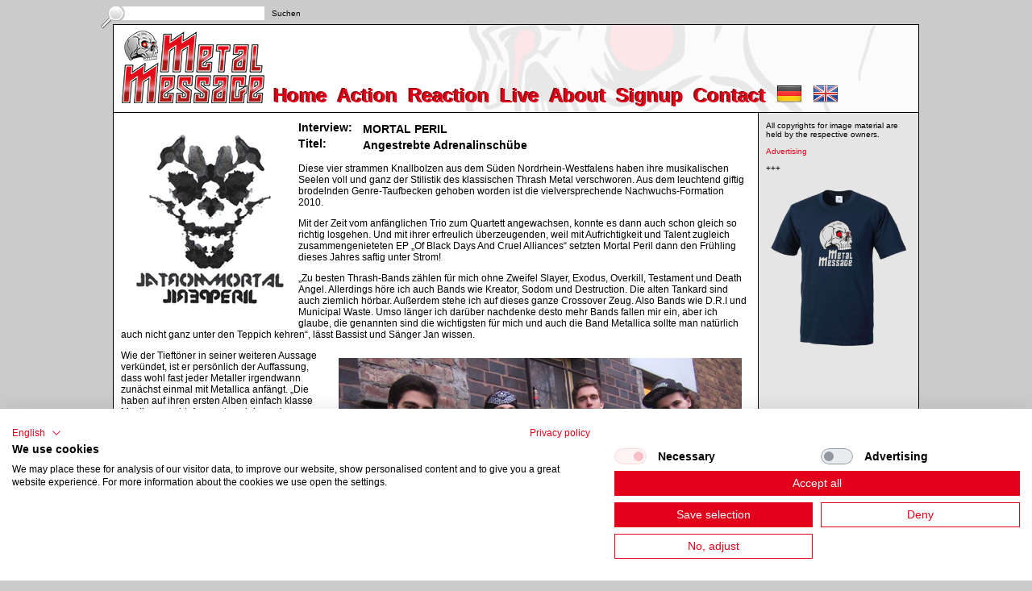

--- FILE ---
content_type: text/html; charset=UTF-8
request_url: https://www.metalmessage.de/Interview_MORTAL_PERIL_2012.php
body_size: 11105
content:
<!DOCTYPE HTML PUBLIC "-//W3C//DTD HTML 4.01//EN" "http://www.w3.org/TR/html4/loose.dtd">
<html><head>

<title>Metal Message Global Est. 2001 | Worldwide PR | Integrated promotion campaigns across print, online & radio broadcasting | Promotion | Artist Mentoring | Marketing | Management | Music Journalism</title>
<meta http-equiv="Content-Type" content="text/html; charset=UTF-8">
<link href="metalmessage.css" type="text/css" rel="stylesheet">

<script type="text/javascript" src="/assets/tablesort.js"></script>

<script type="text/javascript" src="/assets/formCheck.js"></script>

<script src="/assets/jquery.min.js"></script>
<script type="text/javascript" src="/assets/smoothscroll.js"></script>

<script type="text/javascript" src="/assets/modernizr.custom.29473.js"></script>

<script src="/assets/gdpr-embed.js"></script>
<!--<script src="https://consent-eu.cookiefirst.com/sites/metalmessage.de-4e9130da-ec97-414a-ab6e-8b4183caa80f/consent.js"></script>-->
<script src="https://consent-eu.cookiefirst.com/sites/localhost-4e9130da-ec97-414a-ab6e-8b4183caa80f/consent.js"></script>


</head>

<body>

<div id="gesamt">

	<div id="suche">
		<form name="form1" method="post" action="suche.php"><input type="text" name="search" class="input" size="27"/>
		<input type="submit" value="Suchen" class="submit">
		</form> 
	</div>
	
	<div id="suche_hg"></div>

	<div id="index"><script type="text/javascript" src="javascript/modernizr.js"></script>
<script type="text/javascript" src="javascript/main.js"></script>

<a href="#0" class="cd-top">Top</a>

</div>

	<div id="navi">
    	<a href="https://www.metalmessage.de/" title="𝗠𝗲𝘁𝗮𝗹 𝗠𝗲𝘀𝘀𝗮𝗴𝗲 ᴳᴸᴼᴮᴬᴸ • 𝐸𝓈𝓉. 2001" target="_self">Home</a>

<a href="pr.php" title="Worldwide PR Services" target="_self">Action</a>

<a href="feedback.php" title="Evaluations of work and attitude" target="_self">Reaction</a>

<a href="live.php" title="SkullCult Concert Presentation: PR clients on stage" target="_self">Live</a>

<a href="about.php" title="About" target="_self">About</a>

<a href="opt_in.php" title="PR newsletter of 𝗠𝗲𝘁𝗮𝗹 𝗠𝗲𝘀𝘀𝗮𝗴𝗲 ᴳᴸᴼᴮᴬᴸ - always receive the latest artist topics incl. new music!" target="_self">Signup</a>

<a href="kontakt.php" title="Get in touch!" target="_self">Contact</a>

<a href="index.php" title="𝗠𝗲𝘁𝗮𝗹 𝗠𝗲𝘀𝘀𝗮𝗴𝗲 ᴳᴸᴼᴮᴬᴸ • 𝐸𝓈𝓉. 2001 • German version" target="_self"><img src="px/flags/de.png"></a>

<a href="index_en.php" title="𝗠𝗲𝘁𝗮𝗹 𝗠𝗲𝘀𝘀𝗮𝗴𝗲 ᴳᴸᴼᴮᴬᴸ • 𝐸𝓈𝓉. 2001 • English version" target="_self"><img src="px/flags/en.png"></a>
	</div>

	<div id="header"><img src="px/header.jpg"></div>
 
				
	<div id="inhalt">
	  		
		<div id="spalte_gesamt"> 
			
			<img src="interviews_px/mortal_peril_logo.jpg" align="left">
		
		<table width="400px" border="0" cellspacing="0" cellpadding="0">
  			<tr height="20px">
      			<td width="80px" valign="top"><span class="eckdaten">Interview:</span></td>
				<td><span class="eckdaten">MORTAL PERIL</span></td>
			</tr>

			<tr height="20px">
      			<td valign="top"><span class="eckdaten">Titel:</span></td>
				<td><span class="eckdaten">Angestrebte Adrenalinschübe</span></td>
			</tr>
		</table>
		
		<p>
		Diese vier strammen Knallbolzen aus dem Süden Nordrhein-Westfalens haben ihre musikalischen Seelen voll und ganz der Stilistik des klassischen Thrash Metal verschworen. Aus dem leuchtend giftig brodelnden Genre-Taufbecken gehoben worden ist die vielversprechende Nachwuchs-Formation 2010.
		
		<p>
				
Mit der Zeit vom anfänglichen Trio zum Quartett angewachsen, konnte es dann auch schon gleich so richtig losgehen. Und mit ihrer erfreulich überzeugenden, weil mit Aufrichtigkeit und Talent zugleich zusammengenieteten EP „Of Black Days And Cruel Alliances“ setzten Mortal Peril dann den Frühling dieses Jahres saftig unter Strom!

		<p>
		
„Zu besten Thrash-Bands zählen für mich ohne Zweifel Slayer, Exodus, Overkill, Testament und Death Angel. Allerdings höre ich auch Bands wie Kreator, Sodom und Destruction. Die alten Tankard sind auch ziemlich hörbar. Außerdem stehe ich auf dieses ganze Crossover Zeug. Also Bands wie D.R.I und Municipal Waste. Umso länger ich darüber nachdenke desto mehr Bands fallen mir ein, aber ich glaube, die genannten sind die wichtigsten für mich und auch die Band Metallica sollte man natürlich auch nicht ganz unter den Teppich kehren“, lässt Bassist und Sänger Jan wissen.		
		<p>
		<img src="interviews_px/mortal_peril.jpg" align="right">
		Wie der Tieftöner in seiner weiteren Aussage verkündet, ist er persönlich der Auffassung, dass wohl fast jeder Metaller irgendwann zunächst einmal mit Metallica anfängt. „Die haben auf ihren ersten Alben einfach klasse Musik gemacht. Ansonsten ziehen wir unsere Einflüsse natürlich aus den Genre-Bands, die wir auch bevorzugt hören, also den zuvor schon genannten. Ein großer Teil unserer Inspiration kommt jedoch nicht von reinen Thrash-Bands. Judas Priest und Iron Maiden haben einen großen Einfluss auf unsere Musik, auch wenn man das vielleicht nicht direkt beim ersten Hören erkennen kann. Punk und Hardcore sind für mich persönlich auch sehr wichtige Inspirationsquellen. Für mich ist Thrash nichts weiter als eine Mischung aus Iron Maiden und Sick Of It All, oder Judas Priest und Discharge. Wir hören in der Band aber auch viele andere Sachen, die uns stark beeinflussen. Unser Gitarrist Lucas hört sehr gern Old School Black Metal, unser Drummer Jonas steht sehr auf Opeth und unser anderer Gitarrist Tasso hört sowieso alles. Da wir generell offen gegenüber verschiedenen Musikstilen sind, ziehen wir unsere Einflüsse aus verschiedensten Genres. Das spiegelt sich mal mehr, mal weniger stark in unserer Musik wieder.“		<p>Welche Gefühle Mortal Peril nun in den Hörern mit ihrer Musik auslösen wollen, das formuliert Jan ganz simpel: „Adrenalin ohne Ende. Wer unsere Musik hört soll ausflippen, sich dazu bewegen, mitsingen, einen Rückwärts-Salto machen - das ist sogar echt mal passiert! - und sich fühlen, als hätte er sich gerade eine Koffeintablette und eine Ladung Koks reingezogen. Unsere Musik soll in den Arsch treten und den Leuten Energie vermitteln. Besonders live wollen wir genau das vermitteln. Da wir auch ein paar gesellschaftskritische Texte haben, freuen wir uns natürlich auch, wenn die Leute unsere Musik als Denkanstoß nehmen; aber ich glaube, dazu sind die meisten unserer Texte noch zu abstrakt verfasst. Zu 90 % geht‘s jedenfalls um Energie!“		
		<p>
		<img src="interviews_px/mortal_peril2.jpg" align="left">
				Lucas hat die Musik zu „Win This War“ geschrieben, und Tasso hat die Musik und die Texte zu „One More Black Day“ und „Cry For Yesteryear“ gemacht, wie in Erfahrung zu bringen ist. Jan weiter: 
				
		<p>
						
„Ich selber habe Musik und Texte zu ,Death To All The Tyrants‘ und ,Raper Of Phrases‘ komponiert. Außerdem habe ich den Text zu ,Win This War‘ geschrieben. Ein Großteil der Ideen geht also auf Tasso und mich zurück. Generell ist es uns aber sehr wichtig zu sagen, dass für den Mortal Peril-Sound jedes einzelne Bandmitglied von großer Bedeutung ist. Wenn jemand einen Song mitbringt, wird im Proberaum mit der gesamten Band daran gearbeitet und jeder bringt Details und Ideen ein, um den Song zu verbessern. Deswegen geben wir in unserem Booklet, neben dem Hauptsongwriter, auch immer die gesamte Band Mortal Peril als Co-Komponist an. Der Input an Song-Ideen liegt in der Band vor allem bei Tasso und mir, aber ohne das mitwirken von Lucas und Jonas würde unseren Songs etwas entscheidendes fehlen.“ 		<p>Die Songs ihrer aktuellen EP haben die Jungs beim Schlagzeuglehrer ihres Drummers Jonas aufgenommen. „Sein Name ist Bruno Mascolo. Er hat ein kleines Unterrichtsstudio namens Happy Drums mit gutem Recording-Equipment. Man findet ihn auch in dem Booklet unserer EP. Ein sehr guter Drummer und fähiger Produzent. Bei den Aufnahmen haben wir immer Drums und Bass sowie eine Rhythmus-Gitarrenspur zusammen, also quasi live, aufgenommen. Die Stücke wurden immer bis zu einem gewissen Punkt am Stück eingespielt, also zum Beispiel bis zu einem Tempowechsel, oder wenn der Gitarrist für ein Riff einen neuen Sound einstellen musste, oder wenn wir uns mal wieder verspielt hatten. [lacht] Danach kam noch eine Rhythmus-Gitarrenspur über diesen Basis Track, sowie die Soli und ein paar Overdubs. Zum Schluss hab ich noch meine Vocals drüber gerotzt und nach zwei Tagen war alles im Kasten. Bruno hat das Zeug dann noch gemixt und gemastert und dann war diese Platte fertig.“		
		<p>
		
Die meisten der Songtexte von Mortal Peril sind, geradezu typisch für derlei klassisch gemachten Thrash Metal, sozialkritisch ausgerichtet, oder sie behandeln aktuelle Themen, so der Mortal Peril-Frontschurke. 

		<p>
		<img src="interviews_px/mortal_peril3.jpg" align="right">
		
„Beispielsweise ,Win This War‘ handelt von einer gespaltenen Persönlichkeit. Der Protagonist wird innerlich von zwei Stimmen zerrissen. Mal gewinnt die eine Stimme in ihm die Oberhand, mal die andere. Er merkt, wie er langsam daran zu Grunde geht und ihm keiner helfen kann. Ich glaube, den Text habe ich nur geschrieben, weil er irgendwie gut zum Metal passt, er hat für mich aber keinen besonderen Hintergrund. ,Death To All The Tyrants‘ behandelt den arabischen Frühling und soll den Kampfgeist der Revolutionäre in Ägypten widerspiegeln. Zwar läuft jetzt nach dem Regimewechsel immer noch nicht alles rund da unten, aber immerhin sind die Menschen aufgestanden und haben versucht etwas zu verändern. Das alleine ist schon viel wert, wie ich finde. In ,One More Black Day‘ geht es, so glaube ich, um Krieg und eine Gruppe Soldaten, die aufgerieben wird. Es ist eine gewisse Steigerung in dem Text zu erkennen. Am Anfang scheint alles halbwegs in Ordnung zu sein und dann bricht die Hölle über die Soldaten los. Den Text hat Tasso geschrieben. Ich denke mal als eine Art ,Antikriegs-Statement‘. Allerdings weiß ich nicht, ob er sich selber noch so hundertprozentig an den Sinn des Textes erinnert. [lacht] ,Raper Of Phrases‘ hingegen handelt von Menschen, die nur reden anstatt zu handeln und die versuchen, die Schuld für Dinge, die passieren, auf andere zu schieben. So zum Beispiel Menschen, die immer wieder die gleiche Partei wählen und sich dann über das System beschweren, das sie selbst gewählt haben. Oder Menschen, die jammern wie schlecht die Welt doch sei, aber nichts machen um sie zu verbessern. Stattdessen setzten sie sich lieber mit Tonnen von Junkfood auf die Couch, lassen sich von niveaulosen Fernsehsendungen berieseln, oder beschweren sich weiter. ,Cry For Yesteryear‘ handelt von einem Typen, der nach Jahren aus dem Koma erwacht und in eine ihm völlig fremde Welt kommt. Seine Freunde und Familie sind nicht mehr da, die Gesellschaft hat sich verändert und seine ganze Lebenswelt ist nicht mehr so wie sie einst war. Der Protagonist versucht wieder ins Leben zu finden, schafft es aber nicht und verkommt schließlich zu einem Kriminellen. Ähnlich wie bei ,Win This War‘, eine fiktive Geschichte, die keinen expliziten Hintergrund hat. Neuerdings finden sich auch eine paar Sauftexte und Anti-Nazi/Extremismus Themen in unseren Liedern, die haben wir aber noch nicht aufgenommen. Ich glaube, am wichtigsten für uns ist das Tagesgeschehen, unser individuelle Sicht auf die Welt und für mich persönlich auch das ein oder andere Saufgelage mit meinen Kumpels. Lovecraft eignet sich natürlich auch sehr gut für Metal-Lyrik, auf den haben wir uns bis jetzt aber nur einmal berufen. Ein Text ist von dem Trash Film ,Surf Nazis Must Die‘ beeinflusst. Den haben wir zwar nie gesehen, kennen die Handlung aber von einem Kumpel und diversen Trailern“, gibt er breit grinsend zu Protokoll.

		<p>

		Was den eigentlichen Kompositionsprozess zum aktuellen EP-Dreher „Of Black Days And Cruel Alliances“ anbelangt, so war da laut lässigem Statement von Jan eigentlich nichts besonderes dran. „Die Songs hatten wir vorher schon geschrieben. Wir haben seit wir mit der Band angefangen haben einfach immer weiter Songs geschrieben und irgendwann gesagt ,Ey, lass uns mal was professionell aufnehmen‘. Dann haben wir fünf Songs rausgesucht, die uns gut gefallen haben und der Rest ist Geschichte.“ 		
		<p>
				
Ob ein vollständiges Album derzeit bereits in Planung ist beziehungsweise was genau die Hörer auf musikalischer Ebene auf dem kommenden Mortal Peril-Werk erwartet, das ist Gegenstand des folgenden Dialogs. Wie so oft im Underground-Metier fehlt der schnöde Mammon jedoch auch bei unseren vier Thrash-Youngstern hinten und vorn: „Wir werden bestimmt mal wieder etwas aufnehmen, aber wann genau das sein wird, das wissen wir noch nicht. So etwas ist immer mit hohen Kosten für uns verbunden, da wir alles komplett selbst finanzieren. Wenn es soweit ist, kann man von unseren Werken eine hohe Vielfalt von Thrash, traditionellem Metal und Punk-Sounds erwarten. Außerdem wollen wir natürlich auf die Kritik aus diversen Reviews eingehen und zusehen ob wir unser Songwriting und den Aufnahmeprozess verbessern können. Zu viel wollen wir uns aber auch nicht reinreden lassen, denn vor allem steht, dass wir authentisch bei dem bleiben, was Mortal Peril ausmacht. Pure fucking Thrash!!! Und der muss auch mal rau und holprig sein.“		
		<p>
		Zu speziellen Stärken und noch vorhandenen Schwächen seiner Truppe auf der Bühne befragt, bläst Jan erstmal die Backen auf und guckt etwas ratlos in die Luft. 

		<p>
		<img src="interviews_px/mortal_peril4.jpg" align="left">
						
„Puh, das ist schwer zu sagen. Wenn ich jetzt mal nur von meiner Person spreche, denke ich, dass ich auf jeden Fall einen guten Vorturner auf der Bühne abgebe. Ich bewege mich viel und versuche das Publikum zu animieren. Meine Ansagen, könnten wahrscheinlich noch etwas besser werden. Live spielen wir auf jeden Fall schon recht fit. Ein, zwei Personen in der Band könnten sich auf der Bühne noch was mehr bewegen, und mancher bräuchte mal eine Gitarre, die sich nicht nach jedem Song verstimmt. Alles in allem bin ich aber zufrieden mit unserer Performance. Ich finde es aber auch ziemlich schwer, uns da selbst zu beurteilen. Das sollen andere machen, für konstruktive Kritik sind wir da stets offen.“  		<p>Laut Jan sind Mortal Peril im Moment sowieso noch eine von „Milliausen“ an Thrash-Bands, die im Underground herum dümpeln. 

		<p>
		
„Das muss ganz klar sagen, auch wenn wir aufgrund diverser Faktoren sicher etwas herausstechen wie beispielsweise Promotion, fähige Musiker, EP. Wir wollen definitiv mehr erreichen und mit unserer EP haben wir auch einen guten Anfang gemacht, jetzt müssen wir zusehen, dass wir mehr Leute erreichen. Wir haben das Zeug dazu und wollen dem Rest der Welt zeigen, dass es sich lohnt, ein Ohr für Mortal Peril zu riskieren.“		<p>Er persönlich hat, so erzählt er weiter, durch die viele Beschäftigung mit Mortal Peril gelernt, sich besser zu organisieren. 

		<p>

„Wenn man sich um Band-Belange kümmert muss mal vieles bedenken, die Zeit richtig einplanen usw. Man muss sich mit Konzertveranstaltern auseinandersetzen, klären, wer welche Aufgabe übernimmt, damit beispielsweise ein Konzert, oder eine Recording-Session gut verläuft. Die Beschäftigung mit den Texten der Band hat mich allerdings nicht verändert. Die Gedanken zu den Texten waren ja schon in mir drin bevor ich die Texte schrieb. Wie es bei den anderen aussieht, weiß ich nicht, aber ich denke, bei uns allen sind charakterliche Änderungen, wenn, dann nur marginal aufgetreten.“ 		<p>Viele seiner Freunde hören die Lieder von Mortal Peril sehr gerne, so der Vokalist und Bass-Spieler. „Diejenigen, die es nicht tun, bestätigen mir aber immerhin, dass Mortal Peril für sie eine solide Band sind.  Ähnliches gilt für meine Familie. Die Kritik anderer Leute interessiert mich immer, solange sie konstruktiv ist. Das heißt aber nicht, dass ich immer auf die Meinung der Leute eingehe und die Band nach der Kritik anderer ausrichte. Wenn wir das Gefühl haben, dass wir ein Feedback nicht nachvollziehen können, oder schlicht anderer Meinung sind, dann setzen wir die Kritik nicht um. Meinung von Außenstehenden nehmen wir also gerne an - ob wir sie berücksichtigen, ist aber eine andere Frage. Bezüglich 2013 erhoffe ich mir viele Auftritte, schweinegeile neue Riffs und Songs, hoffentlich ein erstes offizielles Video und ein wenig Mortal Peril-Merchandise. Und natürlich hoffe ich, dass wir neue Fans gewinnen.“

		<p>
		© Markus Eck, 09.12.2012
		<p>
		[ <a href="interviews.php">zur Übersicht</a> ]
		<p>

					
		</div>
		
		<div id="spalte_banner_gesamt">
		
			All copyrights for image material are held by the respective owners.
<p>

<a href="https://www.metalmessage.de/pr.php" title="Metal Message ᴳᴸᴼᴮᴬᴸ" target="_blank">Advertising</a>

<p>
+++
<p>

<a href="https://www.metalmessage.de/merch.php" title="Join the SkullCult! 
• Metal Message ᴳᴸᴼᴮᴬᴸ • Merchandise

• Highest quality !

• T-shirts (B&C, 185g, 100% cotton)

• Hoodies 

• Caps

• Shorts

• Metal is the Message … and the message is loud!" target="_self">

<img src="banner/merch_180.png" width="180px" ></a>

<br>
<br>
<br>
<br>

		
		</div>
		
		<div id="footer"></div>
		
		<div id="links">
		
			<div id="links_logo">

<a href="index.php" title="Metal Message ᴳᴸᴼᴮᴬᴸ • 𝐸𝓈𝓉. 2001 • Main" ><img src="px/mm_button2.jpg" height="34px"></a>

</div>

<div id="links_spalte">
	<b>🔻 Activity</b>
	<p>
📢 <b>PR Agency</b> • 𝐸𝓈𝓉. 2001<br>
🎯 Consistent 5✭ rated<br>
🌐 Worldwide reach:<br>
print, online, radio

<p>
⫸ Many years of extensive and in-depth experience in various musical fields form the basis for individual and efficient services.
<p>
⫸ In addition to communications for global Public Relations, the main areas of activity are integrated Promotion Campaigns, as well as Marketing, Artist Management, Consulting and Mentoring.

</div>

<div id="links_spalte">
	<b>🔻 More</b>
	<p>
	<a href="media.php" title="Logos and graphics for the media" target="_self">Media Graphics</a>
	<br>
	<a href="cover_mediation.php" title="Mediation for cover artworks" target="_self">Artwork Mediation</a>
	<br>
	<a href="fame.php" title="Homage to global fame" target="_self">Global Fame</a>
	<br>
	<a href="merch.php" title="High Quality Merchandise" target="_self">Merch</a>
	<br>
	<a href="faq.php" title="Frequently asked questions" target="_self">FAQ</a>
	<p>
	<a href="releases.php" title="Promotional Compilations" target="_blank">Compilations</a>
	<br>
	<a href="https://metalmessage.bandcamp.com/" title="Promotional Compilations" target="_blank">Bandcamp</a>
	<br>
	<a href="https://open.spotify.com/show/2X0GXeOJiVSZT0MvS1UKUr" title="Iron Talks • The Podcast of Metal Message ᴳᴸᴼᴮᴬᴸ" target="_blank">Podcast</a>
	<br>
	<a href="https://open.spotify.com/playlist/6KWukn4RcECzU1eyUELkBr" title="Spotify Playlist" target="_blank">Spotify</a>
	<br>
	<a href="https://soundcloud.com/metalmessage" title="Soundcloud Playlist" target="_blank">Soundcloud</a>

</div>

<div id="links_spalte">

	<b>🔻 Media Partners</b>
	<p>
	<a href="https://blattturbo.com/" title="BlattTurbo" target="_blank">BlattTurbo</a><br>
	<a href="https://www.bleeding4metal.de/" title="Bleeding4Metal" target="_blank">Bleeding4Metal</a><br>
	<a href="https://burrn.online/" title="BURRN!" target="_blank">BURRN!</a><br>
	<a href="http://www.crossfire-metal.de/" title="Crossfire Metal" target="_blank">Crossfire Metal</a><br>
	<a href="https://darkzen0710.wixsite.com/darkzenmetalangels" title="Darkzen Dragon" target="_blank">Darkzen Dragon</a><br>
	<a href="https://www.filthydogsofmetal.com/" title="Filthy Dogs Of Metal" target="_blank">Filthy Dogs Of Metal</a><br>
	<a href="https://www.frenzyfire.co.uk/" title="Frenzy Fire • Rock & Metal Reviews" target="_blank">Frenzy Fire</a><br>
	<a href="https://groundcast.com.br/" title="Groundcast" target="_blank">Groundcast</a><br>
	<a href="https://www.heavymetalwebzine.it/" title="Heavy Metal Webzine It" target="_blank">Heavy Metal Webzine It</a><br>
	<a href="https://highwiredaze.com/" title="Highwire Daze Online" target="_blank">Highwire Daze Online</a><br>
	<a href="https://www.legacy.de/" title="Legacy • The Voice From The Dark Side" target="_blank">Legacy</a><br>
	<a href="https://mhf-mag.com/" title="Metalheads Forever" target="_blank">Metalheads Forever</a><br>
	<a href="https://metalgodstv.com/" title="Metal Gods TV" target="_blank">Metal Gods TV</a><br>
	<a href="https://www.facebook.com/MetalPediaMF/" title="Metal Pedia" target="_blank">Metal Pedia</a><br>
	<a href="https://metalshockfinland.com/" title="Metal Shock Finland" target="_blank">Metal Shock Finland</a><br>
	<a href="https://metal-temple.com/" title="Metal Temple" target="_blank">Metal Temple</a><br>
	<a href="http://www.metaltitans.com/" title="Metal Titans • Guardians Of Music Entertainment Worldwide" target="_blank">Metal Titans</a><br>
	<a href="https://www.metalunderground.at/" title="Metal Underground AT" target="_blank">Metal Underground AT</a><br>
	<a href="https://www.facebook.com/METALZON3/" title="MetalZone - Support The Underground" target="_blank">MetalZone</a><br>
	<a href="https://petesrocknewsandviews.com/" title="Pete's Rock News And Views" target="_blank">Pete's Rock News And Views</a><br>	
	<a href="https://powermetal.de/" title="Powermetal DE" target="_blank">Powermetal DE</a><br>
	<a href="https://rock-garage.com/" title="Rock Garage" target="_blank">Rock Garage</a><br>
	<a href="https://www.saitenkult.de/" title="Saitenkult" target="_blank">Saitenkult</a><br>
	<a href="https://www.smorgmagazine.com/" title="Smorg Magazine" target="_blank">Smorg Magazine</a><br>
	<a href="https://sonicrealms.de/" title="Sonic Realms" target="_blank">Sonic Realms</a><br>
	<a href="https://www.stormbringer.at/" title="Stormbringer • The Austrian Heavyzine" target="_blank">Stormbringer</a><br>
	<a href="https://thecosmickview.blogspot.com/" title="The Cosmick View" target="_blank">The Cosmick View</a><br>
	<a href="https://themurderinn.wordpress.com/" title="The Murder Inn" target="_blank">The Murder Inn</a><br>
	<a href="https://www.zephyrs-odem.de/" title="Zephyr's Odem" target="_blank">Zephyr's Odem</a>

</div>

<div id="links_spalte">
	<b>🔻 Radio Partners</b>
	<p>
	<a href="https://www.1921baliheadbanger.com/" title="1921 Baliheadbanger Online Radio" target="_blank">1921 Baliheadbanger</a><br>
	<a href="https://www.demontreradio.com.ar/" title="Demontre Radio" target="_blank">Demontre Radio</a><br>
	<a href="http://www.hartunddirekt.de" title="hart&direkt • Das Metalmagazin auf Radio Okerwelle 104,6" target="_blank">Das Metalmagazin hart&direkt</a><br>
	<a href="https://hijosdelaluna.blogspot.com/" title="Hijos De La Luna" target="_blank">Hijos De La Luna</a><br>
	<a href="https://www.facebook.com/LaCavernaDeHierro" title="La Caverna De Hierro" target="_blank">La Caverna De Hierro</a><br>
	<a href="https://www.instagram.com/metalcombatata" title="Metal Com Batata" target="_blank">Metal Com Batata</a><br>
	<a href="https://powerplantradio.org/" title="PowerPlant Radio NL • 24/7 Radio Active Metal Power" target="_blank">PowerPlant Radio NL</a><br>
	<a href="https://radio-diabolus.dk/" title="Radio Diabolus" target="_blank">Radio Diabolus</a><br>
	<a href="https://rockliveradio.de/" title="Rock Live Radio" target="_blank">Rock Live Radio</a><br>
		
	</div>

<div id="links_spalte">
<b>🔻 Social Media</b>
	<p>
	<a href="https://linktr.ee/metalmessage" title="Linktree" target="_blank">Linktree</a>
	<br>
		<a href="https://instagram.com/metalmessage" title="Instagram" target="_blank">Instagram</a>
	<br>
		<a href="https://facebook.com/metalmessage.global" title="Facebook" target="_blank">Facebook</a>
	<br>
		<a href="https://youtube.com/metalmessage" title="YouTube" target="_blank">YouTube</a>
	<br>
		<a href="https://pinterest.com/metalmessage/" title="Pinterest" target="_blank">Pinterest</a>		
	<br>
		<a href="https://www.tiktok.com/@metal.message" title="TikTok" target="_blank">TikTok</a>
	<br>
		<a href="https://metalmessage.tumblr.com/" title="Tumblr" target="_blank">Tumblr</a>
	<br>
		<a href="https://metalmessage-global.blogspot.com/" title="Blog" target="_blank">Blog</a>
	<br>
		<a href="https://metalmessage.wordpress.com/" title="Wordpress" target="_blank">Wordpress</a>
	<br>
		<a href="https://bsky.app/profile/metalmessage.bsky.social" title="Bluesky" target="_blank">Bluesky</a>
	<br>
		<a href="https://www.threads.net/metalmessage" title="Threads" target="_blank">Threads</a>
	<br>
		<a href="https://x.com/metalmessage" title="X" target="_blank">X</a>
		
	<br>
	<br>
	<br>
	<br>
	<a href="disclaimer.php" title="Disclaimer" target="_self">Disclaimer</a><br>
	<a href="impressum.php" title="Impressum" target="_self">Impressum</a><br>
	<a href="Datenschutzerklaerung.php" title="Datenschutzerklärung" target="_self">Datenschutzerklärung</a><br>	

	<br>
	<br>

<form action="https://www.paypal.com/cgi-bin/webscr" method="post" target="_top">
<input type="hidden" name="cmd" value="_s-xclick" />
<input type="hidden" name="hosted_button_id" value="R9ZH9HHPVNMEU" />
<input type="image" src="https://www.paypalobjects.com/en_US/DK/i/btn/btn_donateCC_LG.gif" border="0" name="submit" title="⚡ Metal is the Message … and the message is loud! 
⚡ A declaration of love to extreme powerful music!" />
<img alt="" border="0" src="https://www.paypal.com/en_DE/i/scr/pixel.gif" width="1" height="1" />
</form>
<p>

</div>

<div id="links_zusatz">

	<p>

<b>© Metal Message ᴳᴸᴼᴮᴬᴸ • 2001-2026 • All rights reserved </b>
<p>
Unauthorized use and/or duplication of this material without express and written permission from this site’s author and/or owner is strictly prohibited. <br>Excerpts and links may be used, provided that full and clear credit is given to Metal Message ᴳᴸᴼᴮᴬᴸ with appropriate and specific direction to the original content.

</div>			
		</div>
		
	</div>
		
</div>

</body>

</html>

--- FILE ---
content_type: text/css
request_url: https://consent.cookiefirst.com/sites/metalmessage.de-4e9130da-ec97-414a-ab6e-8b4183caa80f/styles.css?v=deb75df7-9c9b-44c6-9e15-f174a3cfb263
body_size: 42
content:
.cookiefirst-root {--banner-font-family: inherit !important;--banner-width: 100% !important;--banner-bg-color: rgba(255,255,255,1) !important;--banner-shadow: 0.1 !important;--banner-text-color: rgba(0,0,0,1) !important;--banner-outline-color: rgba(255,82,0,1) !important;--banner-accent-color: rgba(227, 0, 27, 1) !important;--banner-text-on-accent-bg: rgba(255,255,255,1) !important;--banner-border-radius:0 !important;--banner-backdrop-color: rgba(0,0,0,0.1) !important;--banner-widget-border-radius: 0 !important;--banner-btn-primary-text:rgba(255,255,255,1) !important;--banner-btn-primary-bg:rgba(227, 0, 27, 1) !important;--banner-btn-primary-border-color:rgba(227, 0, 27, 1) !important;--banner-btn-primary-border-radius: 0 !important;--banner-btn-primary-hover-text:rgba(227, 0, 27, 1) !important;--banner-btn-primary-hover-bg:rgba(0,0,0,0) !important;--banner-btn-primary-hover-border-color:rgba(227, 0, 27, 1) !important;--banner-btn-primary-hover-border-radius: 0 !important;--banner-btn-secondary-text:rgba(227, 0, 27, 1) !important;--banner-btn-secondary-bg:rgba(0,0,0,0) !important;--banner-btn-secondary-border-color:rgba(227, 0, 27, 1) !important;--banner-btn-secondary-border-radius: 0 !important;--banner-btn-secondary-hover-text:rgba(255,255,255,1) !important;--banner-btn-secondary-hover-bg:rgba(227, 0, 27, 1) !important;--banner-btn-secondary-hover-border-color:rgba(227, 0, 27, 1) !important;--banner-btn-secondary-hover-border-radius: 0 !important;--banner-btn-floating-bg:rgba(227, 0, 27, 1) !important;--banner-btn-floating-border:rgba(227, 0, 27, 1) !important;--banner-btn-floating-icon:rgba(255,255,255,1) !important;--banner-btn-floating-hover-bg:rgba(255,255,255,1) !important;--banner-btn-floating-hover-border:rgba(227, 0, 27, 1) !important;--banner-btn-floating-hover-icon:rgba(227, 0, 27, 1) !important;}

--- FILE ---
content_type: text/javascript
request_url: https://www.metalmessage.de/assets/tablesort.js
body_size: 5813
content:
// TableSort 8.7.1
// Jürgen Berkemeier, 5. 2. 2010
// www.j-berkemeier.de
( function() {
var JB_Table=function(tab) {
 var up = String.fromCharCode(160,9650);
 var down = String.fromCharCode(160,9660);
// var up = String.fromCharCode(160,8593);
// var down = String.fromCharCode(160,8595);
 var no = String.fromCharCode(160,160,160,160);
 var dieses=this;
 var defsort=0;
 var startsort=-1;
 var Init_Sort=function(nr) {
  t.style.cursor="pointer";
  t.onclick = function() { dieses.sort(nr); }
  t.appendChild(document.createTextNode(no));
  t.title='Sort list by "'+t.firstChild.data+'".';
  if(t.className.indexOf("vorsortiert-")>-1) {
   t.lastChild.data=down;
   ssort=nr;
  }
  else if(t.className.indexOf("vorsortiert")>-1) {
   t.lastChild.data=up;
   ssort=nr;
  }
  if(t.className.indexOf("sortiere")>-1) startsort=nr;
 } // Init_Sort
 var VglFkt_s=function(a,b) {
  var as=a[ssort], bs=b[ssort];
  var ret=(as>bs)?1:(as<bs)?-1:0;
  if(!ret && ssort!=defsort) {
   if (stype[defsort]=="s") { as=a[defsort]; bs=b[defsort]; ret=(as>bs)?1:(as<bs)?-1:0; }
   else ret=parseFloat(a[defsort])-parseFloat(b[defsort])
  }
  return ret;
 }
 var VglFkt_n=function(a,b) {
  var ret=parseFloat(a[ssort])-parseFloat(b[ssort]);
  if(!ret && ssort!=defsort) {
   if (stype[defsort]=="s") { var as=a[defsort],bs=b[defsort]; ret=(as>bs)?1:(as<bs)?-1:0; }
   else ret=parseFloat(a[defsort])-parseFloat(b[defsort])
  }
  return ret;
 }
 var convert=function(val,s) {
  var dmy;
  var trmdat = function() {
   if(dmy[0]<10) dmy[0] = "0"+dmy[0];
   if(dmy[1]<10) dmy[1] = "0"+dmy[1];
   if(dmy[2]<10) dmy[2] = "200"+dmy[2];
   else if(dmy[2]<20) dmy[2] = "20"+dmy[2];
   else if(dmy[2]<99) dmy[2] = "19"+dmy[2];
   else if(dmy[2]>9999) dmy[2] = "9999";
  }
  if(!isNaN(val) && val.search(/[0-9]/)!=-1) return val;
  var n = val.replace(",",".");
  if(!isNaN(n) && n.search(/[0-9]/)!=-1) return n;
  n = n.replace(/\s|&nbsp;|&#160;|\u00A0/g,"");
  if(!isNaN(n) && n.search(/[0-9]/)!=-1) return n;
  if(!val.search(/^\s*\d+\s*\.\s*\d+\s*\.\s*\d+\s+\d+:\d\d\s*$/)) {
   var dp = val.search(":");
   dmy = val.substring(0,dp-2).split(".");
   dmy[3] = val.substring(dp-2,dp);
   dmy[4] = val.substring(dp+1,dp+3);
   for(var i=0;i<5;i++) dmy[i] = parseInt(dmy[i],10);
   trmdat();
   if(dmy[3]<10) dmy[3] = "0"+dmy[3];
   if(dmy[4]<10) dmy[4] = "0"+dmy[4];
   return (""+dmy[2]+dmy[1]+dmy[0]+"."+dmy[3]+dmy[4]).replace(/ /g,"");
  }
  if(!val.search(/^\s*\d+\s*\.\s*\d+\s*\.\s*\d+/)) {
   dmy = val.split(".");
   for(var i=0;i<3;i++) dmy[i] = parseInt(dmy[i],10);
   trmdat();
   return (""+dmy[2]+dmy[1]+dmy[0]).replace(/ /g,"");
  }
  if(!val.search(/^\s*\d+:\d\d\s*$/)) {
   dmy = val.split(":");
   for(var i=0;i<2;i++) dmy[i] = parseInt(dmy[i],10);
   if(dmy[0]<10) dmy[0] = "0"+dmy[0];
   if(dmy[1]<10) dmy[1] = "0"+dmy[1];
   return (""+dmy[0]+dmy[1]).replace(/ /g,"");
  }
  stype[s]="s";
  return val.toLowerCase().replace(/\u00e4/g,"ae").replace(/\u00f6/g,"oe").replace(/\u00fc/g,"ue").replace(/\u00df/g,"ss");
 } // convert
 this.sort=function(sp) {
  if (first) {
   for(var z=0;z<nzeilen;z++) {
    var zelle=tz[z].getElementsByTagName("td"); // cells;
    Arr[z]=new Array(nspalten+1);
    Arr[z][nspalten]=tz[z];
    for(var s=0;s<nspalten;s++) {
     if (zelle[s].getAttribute("sort_key")) var zi=convert(zelle[s].getAttribute("sort_key"),s);
     else                                   var zi=convert(JB_elementText(zelle[s]),s);
     Arr[z][s]=zi ;
//         zelle[s].innerHTML += "<br>"+zi;
    }
   }
   first=0;
  }
  if(sp==ssort) {
   Arr.reverse() ;
   if ( Titel[ssort].lastChild.data==down )
    Titel[ssort].lastChild.data=up;
   else
    Titel[ssort].lastChild.data=down;
  }
  else {
   if ( ssort>=0 && ssort<nspalten ) Titel[ssort].lastChild.data=no;
   ssort=sp;
   if(stype[ssort]=="s") Arr.sort(VglFkt_s);
   else                  Arr.sort(VglFkt_n);
   Titel[ssort].lastChild.data=up;
  }
  for(var z=0;z<nzeilen;z++)
   tbdy.appendChild(Arr[z][nspalten]);
 } // sort
 var first=1;
 var ssort;
 var tbdy=tab.getElementsByTagName("tbody")[0];
 var tz=tbdy.rows;
 var nzeilen=tz.length;
 if (nzeilen==0) return;
 var nspalten=tz[0].cells.length;
 var Titel=tab.getElementsByTagName("thead")[0].getElementsByTagName("tr")[0].getElementsByTagName("th");
 var Arr=new Array(nzeilen);
 var ct=0;
 var stype=new Array(nspalten); for(var i=0;i<nspalten;i++) stype[i]="n";
 if(!tab.title.length) tab.title="Click headline to sort list.";
 for(var i=Titel.length-1;i>-1;i--) {
  var t=Titel[i];
  if(t.className.indexOf("sortier")>-1) {
   ct++;
   Init_Sort(i);
   defsort = i ;
  }
 }
 if(ct==0) {
  for(var i=0;i<Titel.length;i++) {
   var t=Titel[i];
   Init_Sort(i);
  }
  defsort = 0;
 }
 if(startsort>=0) this.sort(startsort);
} // JB_Table
var JB_addEvent=function(oTarget, sType, fpDest) {
 var oOldEvent = oTarget[sType];
 if (typeof oOldEvent != "function") {
  oTarget[sType] = fpDest;
  } else {
   oTarget[sType] = function(e) {
   oOldEvent(e);
   fpDest(e);
  }
 }
}
var JB_getElementsByClass_TagName=function(tagname,classname) {
 var tag=document.getElementsByTagName(tagname);
 var Elements=new Array();
 for(var i=0;i<tag.length;i++) {
  if(tag[i].className.indexOf(classname)>-1) Elements[Elements.length]=tag[i];
 }
 return Elements;
}
var JB_elementText = function(elem) {
 var eT = function(ele) {
  var uele=ele.firstChild;
  while(uele) {
   if(uele.hasChildNodes()) eT(uele);
   if(uele.nodeType == 1) Text += " ";
   else if(uele.nodeType == 3) Text += uele.data;
   uele = uele.nextSibling;
  }
 }
 var Text="";
 eT(elem);
 return Text.replace(/\s+/g," ");
}
JB_addEvent(window,"onload",function(e) {
 if (!document.getElementsByTagName) return;
 if (!document.getElementsByTagName('body')[0].appendChild) return;
 var Sort_Table=JB_getElementsByClass_TagName("table","sortierbar");
 for(var i=0;i<Sort_Table.length;i++) new JB_Table(Sort_Table[i]);
});
})();